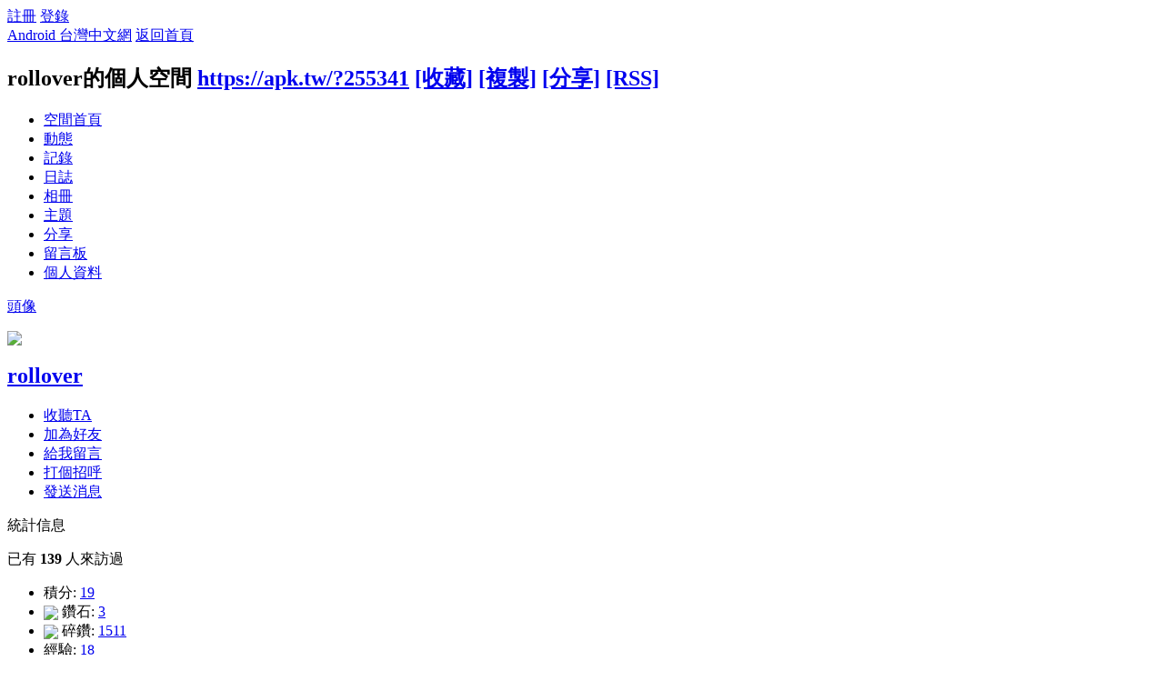

--- FILE ---
content_type: text/html; charset=utf-8
request_url: https://apk.tw/space-uid-255341.html
body_size: 6539
content:
<!DOCTYPE html PUBLIC "-//W3C//DTD XHTML 1.0 Transitional//EN" "http://www.w3.org/TR/xhtml1/DTD/xhtml1-transitional.dtd">
<html xmlns="http://www.w3.org/1999/xhtml">
<head>
<meta http-equiv="Content-Type" content="text/html; charset=utf-8" />
<title>rollover的空間 -  Android 台灣中文網 -  APK.TW</title>

<meta name="keywords" content="rollover的空間" />
<meta name="description" content="rollover的空間 " />
<meta name="generator" content="Android 台灣中文網" />
<meta name="author" content="Android 台灣中文網" />
<meta name="copyright" content="2011 APK.TW" />
<meta name="MSSmartTagsPreventParsing" content="True" />
<meta http-equiv="MSThemeCompatible" content="Yes" />
<meta property="og:site_name" content="Android 台灣中文網">
<meta property="og:locale" content="zh-TW">
<meta property="og:title" content="rollover的空間 -  Android 台灣中文網 -  APK.TW">
<meta property="og:description" content="rollover的空間 ">
<meta property="og:url" content="https://apk.tw/space-uid-255341.html">
<meta property="og:image" content="https://img2.apk.tw/pureing/alterimages/logo.png">
<meta property="fb:app_id" content="165269876859823">
<base href="https://apk.tw/" />
<meta name="6a97888e-site-verification" content="1bd024e0f29783c3133443e7c77876d6">
<!-- Google tag (gtag.js) -->
<script async src="https://www.googletagmanager.com/gtag/js?id=G-LDPBW7DG21"></script>
<script>
  window.dataLayer = window.dataLayer || [];
  function gtag(){dataLayer.push(arguments);}
  gtag('js', new Date());

  gtag('config', 'G-LDPBW7DG21');
</script>

<script language="javascript">
      if (self!=top) window.top.location.replace(self.location);
 </script>
<script src="/static/js/audio.min.js"></script>
<script>
audiojs.events.ready(function() {
audiojs.createAll();
});
</script>

<link rel="stylesheet" type="text/css" href="data/cache/style_4_common.css?YiZ" /><link rel="stylesheet" type="text/css" href="data/cache/style_4_home_space.css?YiZ" /><script type="text/javascript">var STYLEID = '4', STATICURL = 'static/', IMGDIR = 'https://img2.apk.tw/static/image/common', VERHASH = 'YiZ', charset = 'utf-8', discuz_uid = '0', cookiepre = 'xfhP_2132_', cookiedomain = '', cookiepath = '/', showusercard = '1', attackevasive = '0', disallowfloat = 'newthread|reply', creditnotice = '', defaultstyle = '', REPORTURL = 'aHR0cDovL2Fway50dy9zcGFjZS11aWQtMjU1MzQxLmh0bWw=', SITEURL = 'https://apk.tw/', JSPATH = 'data/cache/', DYNAMICURL = '';</script>
<style>
#g207{position:fixed!important;position:absolute;top:0;top:expression((t=document.documentElement.scrollTop?document.documentElement.scrollTop:document.body.scrollTop)+"px");left:0;width:100%;height:100%;background-color:#fff;opacity:0.9;filter:alpha(opacity=90);display:block}#g207 p{opacity:1;filter:none;font:bold 16px Verdana,Arial,sans-serif;text-align:center;margin:20% 0}#g207 p a,#g207 p i{font-size:12px}#g207 ~ *{display:none}
</style>
<script src="data/cache/common.js?YiZ" type="text/javascript"></script>
<script>var adblock = 1;</script>
<script src="66bubu/ads/ads.js?t=1769143643" type="text/javascript"></script>
<link media="all" type="text/css" href="source/plugin/mydefplugin/assets/jquery.confirm/jquery.confirm.css?ver=4.2.9" id="jquery-confirm-css-css" rel="stylesheet" />
<script>
var arr,reg=new RegExp("(^| )adblock_forbit=([^;]*)(;|$)");
    if(arr=document.cookie.match(reg) && unescape(arr[2]) != 1 ){

}else{
if(adblock == 1 ){
document.getElementById("confirmOver2a").style.display = '';
}
}
function mydefplugin_close(close){
var exp = new Date(); 
exp.setTime(exp.getTime() + 60*1*1000); 
document.cookie = "adblock_forbit=1;expires=" + exp.toGMTString(); 
document.getElementById('confirmOver2a').style.display='none';
if( close == 1 ) {
location.reload();
}
}
</script>

<script src="data/cache/home.js?YiZ" type="text/javascript"></script>
<link rel="stylesheet" type="text/css" href="data/cache/style_4_css_space.css?YiZ" />
<link id="style_css" rel="stylesheet" type="text/css" href="static/space/t1/style.css?YiZ">
<style id="diy_style"></style>
</head>

<body id="space" onkeydown="if(event.keyCode==27) return false;">
<div id="append_parent"></div>
<div id="ajaxwaitid"></div>


<div id="toptb" class="cl">
<div class="y">
<a href="member.php?mod=register">註冊</a>
<a href="member.php?mod=logging&amp;action=login" onClick="showWindow('login', this.href)">登錄</a>
</div>
<div class="z">
<a href="./" title="Android 台灣中文網" class="xw1">Android 台灣中文網</a>
<a href="home.php?mod=space&amp;do=home" id="navs" class="showmenu" onMouseOver="showMenu(this.id);">返回首頁</a>
</div>
</div>
<div id="hd" class="wp cl">

<h2 id="spaceinfoshow"><strong id="spacename" class="mbn">
rollover的個人空間</strong>
<span class="xs0 xw0">
<a id="domainurl" href="https://apk.tw/?255341" onClick="setCopy('https://apk.tw/?255341', '空間地址複製成功');return false;">https://apk.tw/?255341</a>
<a href="javascript:;" onClick="addFavorite(location.href, document.title)">[收藏]</a>
<a id="domainurl" href="https://apk.tw/?255341" onClick="setCopy('https://apk.tw/?255341', '空間地址複製成功');return false;">[複製]</a>
<a id="share_space" href="home.php?mod=spacecp&amp;ac=share&amp;type=space&amp;id=255341" onClick="showWindow(this.id, this.href, 'get', 0);">[分享]</a>
<a href="home.php?mod=rss&amp;uid=255341">[RSS]</a>
</span>
<span id="spacedescription" class="xs1 xw0 mtn"></span>
</h2><div id="nv">
<ul>
<li><a href="home.php?mod=space&amp;uid=255341&amp;do=index">空間首頁</a></li>
<li><a href="home.php?mod=space&amp;uid=255341&amp;do=home&amp;view=me&amp;from=space">動態</a></li>
<li><a href="home.php?mod=space&amp;uid=255341&amp;do=doing&amp;view=me&amp;from=space">記錄</a></li>
<li><a href="home.php?mod=space&amp;uid=255341&amp;do=blog&amp;view=me&amp;from=space">日誌</a></li>
<li><a href="home.php?mod=space&amp;uid=255341&amp;do=album&amp;view=me&amp;from=space">相冊</a></li>
<li><a href="home.php?mod=space&amp;uid=255341&amp;do=thread&amp;view=me&amp;from=space">主題</a></li>
<li><a href="home.php?mod=space&amp;uid=255341&amp;do=share&amp;view=me&amp;from=space">分享</a></li>
<li><a href="home.php?mod=space&amp;uid=255341&amp;do=wall">留言板</a></li>
<li><a href="home.php?mod=space&amp;uid=255341&amp;do=profile">個人資料</a></li>
</ul>
</div></div>

<div class="p_pop h_pop" id="mn_userapp_menu" style="display: none"></div><ul id="navs_menu" class="p_pop topnav_pop" style="display:none;">                <li id="mn_forum" ><a href="forum.php" hidefocus="true" title="BBS"  >討論區<span>BBS</span></a></li>                                <li id="mn_home" ><a href="home.php" hidefocus="true" title="Space"  >部落格<span>Space</span></a></li>                <li id="mn_group" ><a href="group.php" hidefocus="true" title="Group"  >群組<span>Group</span></a></li>                                                                <li id="mn_forum_11" ><a href="forum.php?mod=collection" hidefocus="true" title="Collection"  >專題<span>Collection</span></a></li>                                                <li id="mn_N69fa" ><a href="plugin.php?id=jindou" hidefocus="true"  >金豆儲值</a></li>                                                                <li id="mn_Ne30e" ><a href="plugin.php?id=auction" hidefocus="true" title="Auction"   style="color: blue">鑽石商城<span>Auction</span></a></li></ul>
<ul id="myspace_menu" class="p_pop" style="display:none;">
    <li><a href="home.php?mod=space">我的空間</a></li><li><a href="home.php?mod=space&do=friend" style="background-image:url(https://apk.tw/static/image/feed/friend_b.png) !important">好友</a></li>
<li><a href="forum.php?mod=guide&view=my" style="background-image:url(https://apk.tw/static/image/feed/thread_b.png) !important">帖子</a></li>
<li><a href="home.php?mod=magic" style="background-image:url(https://apk.tw/static/image/feed/magic_b.png) !important">道具</a></li>
<li><a href="home.php?mod=space&do=favorite&view=me" style="background-image:url(https://apk.tw/static/image/feed/favorite_b.png) !important">收藏</a></li>
<li><a href="home.php?mod=medal" style="background-image:url(https://apk.tw/static/image/feed/medal_b.png) !important">勳章</a></li>
<li><a href="home.php?mod=task" style="background-image:url(https://apk.tw/static/image/feed/task_b.png) !important">任務</a></li>
<li><a href="forum.php?mod=collection&op=my" style="background-image:url(https://apk.tw/static/image/feed/collection_b.png) !important">專題</a></li>
<li><a href="forum.php?mod=guide" style="background-image:url(https://apk.tw/static/image/feed/guide_b.png) !important">導讀</a></li>
<li><a href="misc.php?mod=ranklist" style="background-image:url(https://apk.tw/static/image/feed/ranklist_b.png) !important">排行榜</a></li>
</ul>
<div id="ct" class="space_bg wp w cl">
<div id="diypage" class="area">
<div id="frame1" class="frame cl" noedit="1">
<div id="frame1_left" style="width:240px" class="z column">
<div id="profile" class="block move-span">
<div class="blocktitle title"><span><a href="home.php?mod=space&uid=255341&do=profile">頭像</a></span></div><div id="profile_content" class="dxb_bc"><div><div class="hm"><p><a href="space-uid-255341.html" target="_blank"><img src="https://apk.tw/uc_server/data/avatar/000/25/53/41_avatar_middle.jpg" onerror="this.onerror=null;this.src='https://apk.tw/uc_server/images/noavatar_middle.gif'" /></a></p><h2 class="mbn"><a href="space-uid-255341.html" target="_blank">rollover</a></h2></div><ul class="xl xl2 cl ul_list"><li class='ul_flw'><a href="home.php?mod=spacecp&ac=follow&op=add&hash=be5ab8da&fuid=255341" id="followmod" onclick="showWindow(this.id, this.href, 'get', 0);">收聽TA</a></li><li class='ul_add'><a href="home.php?mod=spacecp&ac=friend&op=add&uid=255341&handlekey=addfriendhk_255341" id="a_friend_li_255341" onclick="showWindow(this.id, this.href, 'get', 0);">加為好友</a></li><li class='ul_msg'><a href="home.php?mod=space&uid=255341&do=wall">給我留言</a></li><li class='ul_poke'><a href="home.php?mod=spacecp&ac=poke&op=send&uid=255341&handlekey=propokehk_255341" id="a_poke_255341" onclick="showWindow(this.id, this.href, 'get', 0);">打個招呼</a></li><li class='ul_pm'><a href="home.php?mod=spacecp&ac=pm&op=showmsg&handlekey=showmsg_255341&touid=255341&pmid=0&daterange=2" id="a_sendpm_255341" onclick="showWindow('showMsgBox', this.href, 'get', 0)">發送消息</a></li></ul></div></div></div>
<div id="statistic" class="block move-span">
<div class="blocktitle title"><span>統計信息</span></div><div id="statistic_content" class="dxb_bc"><div><p class="mbm xw1">已有 <strong class="xi1">139</strong> 人來訪過</p><ul class="xl xl2 cl"><li>積分: <a href="home.php?mod=spacecp&ac=credit">19</a></li><li><img style="vertical-align:middle" src="static/image/bs.gif" /> 鑽石: <a href="home.php?mod=spacecp&ac=credit">3</a><li><img style="vertical-align:middle" src="static/image/bssp.gif" /> 碎鑽: <a href="home.php?mod=spacecp&ac=credit">1511</a><li>經驗: <a href="home.php?mod=spacecp&ac=credit">18</a><li>幫助: <a href="home.php?mod=spacecp&ac=credit">58</a><li>技術: <a href="home.php?mod=spacecp&ac=credit">--</a><li>貢獻: <a href="home.php?mod=spacecp&ac=credit">--</a><li>宣傳: <a href="home.php?mod=spacecp&ac=credit">--</a><li><img style="vertical-align:middle" src="static/image/dz.gif" /> 金豆: <a href="home.php?mod=spacecp&ac=credit">--</a><li>好友: <a href="home.php?mod=space&uid=255341&do=friend&view=me&from=space">11</a></li><li>主題: <a href="home.php?mod=space&uid=255341&do=thread&view=me&from=space">10</a></li><li>日誌: <a href="home.php?mod=space&uid=255341&do=blog&view=me&from=space">--</a></li><li>相冊: <a href="home.php?mod=space&uid=255341&do=album&view=me&from=space">--</a></li><li>分享: <a href="home.php?mod=space&uid=255341&do=share&view=me&from=space">--</a></li></ul></div></div></div>
<div id="album" class="block move-span">
<div class="blocktitle title"><span><a href="home.php?mod=space&uid=255341&do=album&view=me&from=space">相冊</a></span></div><div id="album_content" class="dxb_bc"><ul class="ml cl"><p class="emp">現在還沒有相冊</p></ul></div></div>
<div id="doing" class="block move-span">
<div class="blocktitle title"><span><a href="home.php?mod=space&uid=255341&do=doing&view=me&from=space">記錄</a></span></div><div id="doing_content" class="dxb_bc"><ul class="xl"><p class="emp">現在還沒有記錄</p></ul></div></div>
</div>

<div id="frame1_center" style="width:480px" class="z column">
<div id="personalinfo" class="block move-span">
<div class="blocktitle title"><span><a href="home.php?mod=space&uid=255341&do=profile">個人資料</a></span></div><div id="personalinfo_content" class="dxb_bc"><ul id="pprl" class="mbm pbm bbda cl"><li><em>性別</em>男</li><li><em>生日</em></li><li><em>手機機型</em>SONY Z1</li><li><em>手機平台</em>Android 4.2</li><li><em>來自</em>台灣</li></ul><p style="text-align: right;"><a href="home.php?mod=space&uid=255341&do=profile">查看全部個人資料</a></p></div></div>
<div id="feed" class="block move-span">
<div class="blocktitle title"><span><a href="home.php?mod=space&uid=255341&do=home&view=me&from=space">動態</a></span></div><ul id="feed_content" class="dxb_bc el"><p class="emp">現在還沒有動態</p></ul></div>
<div id="share" class="block move-span">
<div class="blocktitle title"><span><a href="home.php?mod=space&uid=255341&do=share&view=me&from=space">分享</a></span></div><div id="share_content" class="dxb_bc"><p class="emp">現在還沒有分享</p></div></div>
<div id="blog" class="block move-span">
<div class="blocktitle title"><span><a href="home.php?mod=space&uid=255341&do=blog&view=me&from=space">日誌</a></span></div><div id="blog_content" class="dxb_bc xld"><p class="emp">現在還沒有日誌</p></div></div>
<div id="thread" class="block move-span">
<div class="blocktitle title"><span><a href="home.php?mod=space&uid=255341&do=thread&view=me&from=space">主題</a></span></div><div id="thread_content" class="dxb_bc"><ul class="xl"><li><a href="thread-709527-1-1.html" target="_blank">升級5.11後的立體聲</a></li><li><a href="thread-671401-1-1.html" target="_blank">ZE500CL 有皮套可使用 休眠喚醒 智能視窗 的功能嗎</a></li><li><a href="thread-447877-1-1.html" target="_blank">關於斷珠的類型</a></li><li><a href="thread-444651-1-1.html" target="_blank">升257後不久又開始的不良</a></li><li><a href="thread-428207-1-1.html" target="_blank">關於黃屏的小小發現(非十足肯定)</a></li><li><a href="thread-407721-1-1.html" target="_blank">534版系統內APP，請幫幫忙</a></li><li><a href="thread-401353-1-1.html" target="_blank">關於 SONY Z1 Accelerometer Gyroscope 該如何校正</a></li><li><a href="thread-388368-1-1.html" target="_blank">開啟CLEAR AUDIO+或XLOUD後的異常</a></li><li><a href="thread-157797-1-1.html" target="_blank">我的TX 沒辦法使用記憶卡</a></li></ul></div></div>
<div id="wall" class="block move-span">
<div class="blocktitle title"><span><a href="home.php?mod=space&uid=255341&do=wall">留言板</a></span><span class="y xw0"><a href="home.php?mod=space&uid=255341&do=wall">全部</a></span></div><div id="wall_content" class="dxb_bc"><div class="space_wall_post">
						<form action="home.php?mod=spacecp&ac=comment" id="quickcommentform_255341" name="quickcommentform_255341" method="post" autocomplete="off" onsubmit="ajaxpost('quickcommentform_255341', 'return_commentwall_255341');doane(event);">
							<div class="pt hm">你需要登錄後才可以留言 <a href="member.php?mod=logging&action=login" onclick="showWindow('login', this.href)" class="xi2">登錄</a> | <a href="member.php?mod=register" class="xi2">註冊</a></div>
							<p class="ptn"><button type="button" onclick="showWindow('login', 'member.php?mod=logging&action=login&guestmessage=yes')" name="commentsubmit_btn" value="true" id="commentsubmit_btn" class="pn"><strong>留言</strong></button></p>
							<input type="hidden" name="handlekey" value="commentwall_255341" />
							<span id="return_commentwall_255341"></span>
							<input type="hidden" name="formhash" value="be5ab8da" />
						</form>
					</div><hr class="da mtm m0"><div class="xld xlda el" id="comment_ul"><p class="emp">現在還沒有留言</p></div></div></div>
</div>

<div id="frame1_right" style="width:240px" class="z column">
<div id="friend" class="block move-span">
<div class="blocktitle title"><span><a href="home.php?mod=space&uid=255341&do=friend&view=me&from=space">好友</a></span></div><div id="friend_content" class="dxb_bc"><ul class="ml mls cl"><li><a href="space-uid-2737664.html" target="_blank" class="avt"><em class=""></em><img src="https://apk.tw/uc_server/data/avatar/002/73/76/64_avatar_small.jpg" onerror="this.onerror=null;this.src='https://apk.tw/uc_server/images/noavatar_small.gif'" /></a><p><a href="space-uid-2737664.html" target="_blank">EricChang95</a></p></li><li><a href="space-uid-227786.html" target="_blank" class="avt"><em class=""></em><img src="https://apk.tw/uc_server/data/avatar/000/22/77/86_avatar_small.jpg" onerror="this.onerror=null;this.src='https://apk.tw/uc_server/images/noavatar_small.gif'" /></a><p><a href="space-uid-227786.html" target="_blank">zong1119</a></p></li><li><a href="space-uid-242534.html" target="_blank" class="avt"><em class=""></em><img src="https://apk.tw/uc_server/data/avatar/000/24/25/34_avatar_small.jpg" onerror="this.onerror=null;this.src='https://apk.tw/uc_server/images/noavatar_small.gif'" /></a><p><a href="space-uid-242534.html" target="_blank">yu726017</a></p></li><li><a href="space-uid-1527696.html" target="_blank" class="avt"><em class=""></em><img src="https://apk.tw/uc_server/data/avatar/001/52/76/96_avatar_small.jpg" onerror="this.onerror=null;this.src='https://apk.tw/uc_server/images/noavatar_small.gif'" /></a><p><a href="space-uid-1527696.html" target="_blank">t0929066899</a></p></li><li><a href="space-uid-1444924.html" target="_blank" class="avt"><em class=""></em><img src="https://apk.tw/uc_server/data/avatar/001/44/49/24_avatar_small.jpg" onerror="this.onerror=null;this.src='https://apk.tw/uc_server/images/noavatar_small.gif'" /></a><p><a href="space-uid-1444924.html" target="_blank">odin917</a></p></li><li><a href="space-uid-1169886.html" target="_blank" class="avt"><em class=""></em><img src="https://apk.tw/uc_server/data/avatar/001/16/98/86_avatar_small.jpg" onerror="this.onerror=null;this.src='https://apk.tw/uc_server/images/noavatar_small.gif'" /></a><p><a href="space-uid-1169886.html" target="_blank">CHD88</a></p></li><li><a href="space-uid-1364164.html" target="_blank" class="avt"><em class=""></em><img src="https://apk.tw/uc_server/data/avatar/001/36/41/64_avatar_small.jpg" onerror="this.onerror=null;this.src='https://apk.tw/uc_server/images/noavatar_small.gif'" /></a><p><a href="space-uid-1364164.html" target="_blank">ZDworks</a></p></li><li><a href="space-uid-1266877.html" target="_blank" class="avt"><em class=""></em><img src="https://apk.tw/uc_server/data/avatar/001/26/68/77_avatar_small.jpg" onerror="this.onerror=null;this.src='https://apk.tw/uc_server/images/noavatar_small.gif'" /></a><p><a href="space-uid-1266877.html" target="_blank">blueso730717</a></p></li><li><a href="space-uid-961838.html" target="_blank" class="avt"><em class=""></em><img src="https://apk.tw/uc_server/data/avatar/000/96/18/38_avatar_small.jpg" onerror="this.onerror=null;this.src='https://apk.tw/uc_server/images/noavatar_small.gif'" /></a><p><a href="space-uid-961838.html" target="_blank">diffany0205</a></p></li><li><a href="space-uid-961825.html" target="_blank" class="avt"><em class=""></em><img src="https://apk.tw/uc_server/data/avatar/000/96/18/25_avatar_small.jpg" onerror="this.onerror=null;this.src='https://apk.tw/uc_server/images/noavatar_small.gif'" /></a><p><a href="space-uid-961825.html" target="_blank">banker66</a></p></li><li><a href="space-uid-4041320.html" target="_blank" class="avt"><em class=""></em><img src="https://apk.tw/uc_server/data/avatar/004/04/13/20_avatar_small.jpg" onerror="this.onerror=null;this.src='https://apk.tw/uc_server/images/noavatar_small.gif'" /></a><p><a href="space-uid-4041320.html" target="_blank">李秉澄</a></p></li></ul></div></div>
<div id="visitor" class="block move-span">
<div class="blocktitle title"><span>最近訪客</span></div><div id="visitor_content" class="dxb_bc"><p class="emp">現在還沒有訪客</p></div></div>
<div id="group" class="block move-span">
<div class="blocktitle title"><span>群組</span></div><div id="group_content" class="dxb_bc"><ul class="ml mls cl"><li><a href="group-832-1.html" target="_blank"><img src="https://img1.apk.tw/data/attachment/group/72/group_832_icon.bmp" alt="☆阿罵白牌軍☆" /></a><p><a href="group-832-1.html" target="_blank">☆阿罵白牌軍☆</a></p></li><li><a href="group-1187-1.html" target="_blank"><img src="https://img1.apk.tw/data/attachment/group/4f/group_1187_icon.jpg" alt="-刪除-" /></a><p><a href="group-1187-1.html" target="_blank">-刪除-</a></p></li></ul></div></div>
</div>
</div>
</div>
</div>
<script type="text/javascript">
function succeedhandle_followmod(url, msg, values) {
var fObj = $('followmod');
if(values['type'] == 'add') {
fObj.innerHTML = '取消收聽';
fObj.className = 'flw_btn_unfo';
fObj.href = 'home.php?mod=spacecp&ac=follow&op=del&fuid='+values['fuid'];
} else if(values['type'] == 'del') {
fObj.innerHTML = '收聽TA';
fObj.className = 'flw_btn_fo';
fObj.href = 'home.php?mod=spacecp&ac=follow&op=add&hash=be5ab8da&fuid='+values['fuid'];
}
}
</script>	</div>
<div id="confirmOver2a" style="display:none;"><div id="confirmBox"><h1>警告：您的Adblck已啟用</h1><p>我們檢測到您已開啟了Adblck影響到部分功能使用，為了討論區的發展及功能的正常展現，還請您將APK.tw列入廣告屏蔽軟體的白名單中。APK.net全體人員感謝您的支持。或您可以 <a href="/thread-807190-1-1.html" target="_blank" style="color: red">點我購買無廣告功能《綠色證書》勳章</a></p><div id="confirmButtons"><a class="button blue" href="javascript:void(0);" onclick="mydefplugin_close(0);">同意關閉<span></span></a><a class="button gray" href="javascript:void(0);" onclick="mydefplugin_close(1);">忽略它<span></span></a></div></div></div>
    <div class="footer">
<script src="data/cache/modApktw.js?YiZ" type="text/javascript"></script>
<div id="ft" class="wp cl">
<div id="flk" class="y">
<p>
<a href="/cdn-cgi/l/email-protection#325056725342591c4645" target="_blank">聯繫我們</a><span class="pipe">|</span><a href="forum.php?mod=misc&action=showdarkroom" >小黑屋</a><span class="pipe">|</span><a href="forum.php?mobile=yes" >手機版</a><span class="pipe">|</span><a href="archiver/" >Archiver</a><span class="pipe">|</span><strong><a href="https://apk.tw/" target="_blank">Android 台灣中文網</a></strong>
<!-- Google tag (gtag.js) -->
<script data-cfasync="false" src="/cdn-cgi/scripts/5c5dd728/cloudflare-static/email-decode.min.js"></script><script async src="https://www.googletagmanager.com/gtag/js?id=G-LDPBW7DG21"></script>
<script>
  window.dataLayer = window.dataLayer || [];
  function gtag(){dataLayer.push(arguments);}
  gtag('js', new Date());

  gtag('config', 'G-LDPBW7DG21');
</script></p>
<script>

if(arr=document.cookie.match(reg) && unescape(arr[2]) != 1 ){

}else{
if( window.device == undefined ) {
document.getElementById("confirmOverla").style.display = '';
}
}



</script>
<p class="xs0">
GMT+8, 2026-1-23 12:47<span id="debuginfo">
, Processed in 0.021744 second(s), 19 queries
, Gzip On, Memcache On.
</span>
</p>
</div>
<div id="frt">
<p>Powered by <strong><a href="https://apk.tw" target="_blank">APK.TW</a></strong> <em>v2.0<!--X3.1--></em></p>
<p class="xs0">&copy; 2013 <a href="https://apk.tw" target="_blank">APK.TW</a></p>
</div></div>
    </div>
<script src="home.php?mod=misc&ac=sendmail&rand=1769143643" type="text/javascript"></script>
<style>.mobile{ overflow:auto; }</style>
<script defer src="https://static.cloudflareinsights.com/beacon.min.js/vcd15cbe7772f49c399c6a5babf22c1241717689176015" integrity="sha512-ZpsOmlRQV6y907TI0dKBHq9Md29nnaEIPlkf84rnaERnq6zvWvPUqr2ft8M1aS28oN72PdrCzSjY4U6VaAw1EQ==" data-cf-beacon='{"version":"2024.11.0","token":"3b4f15c90f4b43b3b34eabdadcbdfa6b","server_timing":{"name":{"cfCacheStatus":true,"cfEdge":true,"cfExtPri":true,"cfL4":true,"cfOrigin":true,"cfSpeedBrain":true},"location_startswith":null}}' crossorigin="anonymous"></script>
</body>
</html>
